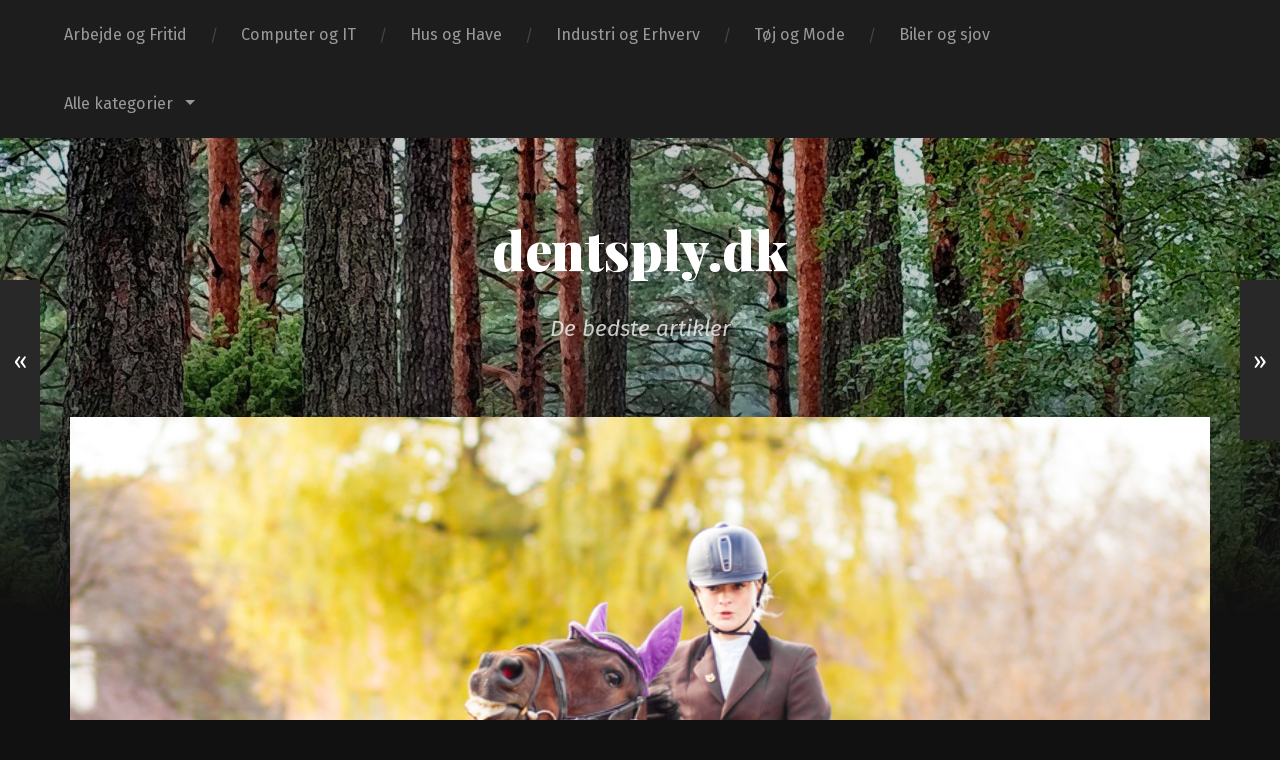

--- FILE ---
content_type: text/html; charset=UTF-8
request_url: https://dentsply.dk/for-og-ulemper-ved-ridning/
body_size: 10408
content:
<!DOCTYPE html>

<html lang="da-DK" class="no-js">

	<head>
		
		<meta http-equiv="content-type" content="text/html" charset="UTF-8" />
        <meta name="author" content="dentsply.dk" />
		<meta name="viewport" content="width=device-width, initial-scale=1, viewport-fit=cover">
        
        <link rel="profile" href="http://gmpg.org/xfn/11">
		 
		<title>For- og ulemper ved ridning &#8211; dentsply.dk</title>
<meta name='robots' content='max-image-preview:large' />
<script>document.documentElement.className = document.documentElement.className.replace("no-js","js");</script>
<link rel="alternate" type="application/rss+xml" title="dentsply.dk &raquo; Feed" href="https://dentsply.dk/feed/" />
<link rel="alternate" title="oEmbed (JSON)" type="application/json+oembed" href="https://dentsply.dk/wp-json/oembed/1.0/embed?url=https%3A%2F%2Fdentsply.dk%2Ffor-og-ulemper-ved-ridning%2F" />
<link rel="alternate" title="oEmbed (XML)" type="text/xml+oembed" href="https://dentsply.dk/wp-json/oembed/1.0/embed?url=https%3A%2F%2Fdentsply.dk%2Ffor-og-ulemper-ved-ridning%2F&#038;format=xml" />
<style id='wp-img-auto-sizes-contain-inline-css' type='text/css'>
img:is([sizes=auto i],[sizes^="auto," i]){contain-intrinsic-size:3000px 1500px}
/*# sourceURL=wp-img-auto-sizes-contain-inline-css */
</style>
<style id='wp-emoji-styles-inline-css' type='text/css'>

	img.wp-smiley, img.emoji {
		display: inline !important;
		border: none !important;
		box-shadow: none !important;
		height: 1em !important;
		width: 1em !important;
		margin: 0 0.07em !important;
		vertical-align: -0.1em !important;
		background: none !important;
		padding: 0 !important;
	}
/*# sourceURL=wp-emoji-styles-inline-css */
</style>
<style id='wp-block-library-inline-css' type='text/css'>
:root{--wp-block-synced-color:#7a00df;--wp-block-synced-color--rgb:122,0,223;--wp-bound-block-color:var(--wp-block-synced-color);--wp-editor-canvas-background:#ddd;--wp-admin-theme-color:#007cba;--wp-admin-theme-color--rgb:0,124,186;--wp-admin-theme-color-darker-10:#006ba1;--wp-admin-theme-color-darker-10--rgb:0,107,160.5;--wp-admin-theme-color-darker-20:#005a87;--wp-admin-theme-color-darker-20--rgb:0,90,135;--wp-admin-border-width-focus:2px}@media (min-resolution:192dpi){:root{--wp-admin-border-width-focus:1.5px}}.wp-element-button{cursor:pointer}:root .has-very-light-gray-background-color{background-color:#eee}:root .has-very-dark-gray-background-color{background-color:#313131}:root .has-very-light-gray-color{color:#eee}:root .has-very-dark-gray-color{color:#313131}:root .has-vivid-green-cyan-to-vivid-cyan-blue-gradient-background{background:linear-gradient(135deg,#00d084,#0693e3)}:root .has-purple-crush-gradient-background{background:linear-gradient(135deg,#34e2e4,#4721fb 50%,#ab1dfe)}:root .has-hazy-dawn-gradient-background{background:linear-gradient(135deg,#faaca8,#dad0ec)}:root .has-subdued-olive-gradient-background{background:linear-gradient(135deg,#fafae1,#67a671)}:root .has-atomic-cream-gradient-background{background:linear-gradient(135deg,#fdd79a,#004a59)}:root .has-nightshade-gradient-background{background:linear-gradient(135deg,#330968,#31cdcf)}:root .has-midnight-gradient-background{background:linear-gradient(135deg,#020381,#2874fc)}:root{--wp--preset--font-size--normal:16px;--wp--preset--font-size--huge:42px}.has-regular-font-size{font-size:1em}.has-larger-font-size{font-size:2.625em}.has-normal-font-size{font-size:var(--wp--preset--font-size--normal)}.has-huge-font-size{font-size:var(--wp--preset--font-size--huge)}.has-text-align-center{text-align:center}.has-text-align-left{text-align:left}.has-text-align-right{text-align:right}.has-fit-text{white-space:nowrap!important}#end-resizable-editor-section{display:none}.aligncenter{clear:both}.items-justified-left{justify-content:flex-start}.items-justified-center{justify-content:center}.items-justified-right{justify-content:flex-end}.items-justified-space-between{justify-content:space-between}.screen-reader-text{border:0;clip-path:inset(50%);height:1px;margin:-1px;overflow:hidden;padding:0;position:absolute;width:1px;word-wrap:normal!important}.screen-reader-text:focus{background-color:#ddd;clip-path:none;color:#444;display:block;font-size:1em;height:auto;left:5px;line-height:normal;padding:15px 23px 14px;text-decoration:none;top:5px;width:auto;z-index:100000}html :where(.has-border-color){border-style:solid}html :where([style*=border-top-color]){border-top-style:solid}html :where([style*=border-right-color]){border-right-style:solid}html :where([style*=border-bottom-color]){border-bottom-style:solid}html :where([style*=border-left-color]){border-left-style:solid}html :where([style*=border-width]){border-style:solid}html :where([style*=border-top-width]){border-top-style:solid}html :where([style*=border-right-width]){border-right-style:solid}html :where([style*=border-bottom-width]){border-bottom-style:solid}html :where([style*=border-left-width]){border-left-style:solid}html :where(img[class*=wp-image-]){height:auto;max-width:100%}:where(figure){margin:0 0 1em}html :where(.is-position-sticky){--wp-admin--admin-bar--position-offset:var(--wp-admin--admin-bar--height,0px)}@media screen and (max-width:600px){html :where(.is-position-sticky){--wp-admin--admin-bar--position-offset:0px}}

/*# sourceURL=wp-block-library-inline-css */
</style><style id='wp-block-archives-inline-css' type='text/css'>
.wp-block-archives{box-sizing:border-box}.wp-block-archives-dropdown label{display:block}
/*# sourceURL=https://dentsply.dk/wp-includes/blocks/archives/style.min.css */
</style>
<style id='wp-block-categories-inline-css' type='text/css'>
.wp-block-categories{box-sizing:border-box}.wp-block-categories.alignleft{margin-right:2em}.wp-block-categories.alignright{margin-left:2em}.wp-block-categories.wp-block-categories-dropdown.aligncenter{text-align:center}.wp-block-categories .wp-block-categories__label{display:block;width:100%}
/*# sourceURL=https://dentsply.dk/wp-includes/blocks/categories/style.min.css */
</style>
<style id='wp-block-heading-inline-css' type='text/css'>
h1:where(.wp-block-heading).has-background,h2:where(.wp-block-heading).has-background,h3:where(.wp-block-heading).has-background,h4:where(.wp-block-heading).has-background,h5:where(.wp-block-heading).has-background,h6:where(.wp-block-heading).has-background{padding:1.25em 2.375em}h1.has-text-align-left[style*=writing-mode]:where([style*=vertical-lr]),h1.has-text-align-right[style*=writing-mode]:where([style*=vertical-rl]),h2.has-text-align-left[style*=writing-mode]:where([style*=vertical-lr]),h2.has-text-align-right[style*=writing-mode]:where([style*=vertical-rl]),h3.has-text-align-left[style*=writing-mode]:where([style*=vertical-lr]),h3.has-text-align-right[style*=writing-mode]:where([style*=vertical-rl]),h4.has-text-align-left[style*=writing-mode]:where([style*=vertical-lr]),h4.has-text-align-right[style*=writing-mode]:where([style*=vertical-rl]),h5.has-text-align-left[style*=writing-mode]:where([style*=vertical-lr]),h5.has-text-align-right[style*=writing-mode]:where([style*=vertical-rl]),h6.has-text-align-left[style*=writing-mode]:where([style*=vertical-lr]),h6.has-text-align-right[style*=writing-mode]:where([style*=vertical-rl]){rotate:180deg}
/*# sourceURL=https://dentsply.dk/wp-includes/blocks/heading/style.min.css */
</style>
<style id='wp-block-group-inline-css' type='text/css'>
.wp-block-group{box-sizing:border-box}:where(.wp-block-group.wp-block-group-is-layout-constrained){position:relative}
/*# sourceURL=https://dentsply.dk/wp-includes/blocks/group/style.min.css */
</style>
<style id='global-styles-inline-css' type='text/css'>
:root{--wp--preset--aspect-ratio--square: 1;--wp--preset--aspect-ratio--4-3: 4/3;--wp--preset--aspect-ratio--3-4: 3/4;--wp--preset--aspect-ratio--3-2: 3/2;--wp--preset--aspect-ratio--2-3: 2/3;--wp--preset--aspect-ratio--16-9: 16/9;--wp--preset--aspect-ratio--9-16: 9/16;--wp--preset--color--black: #222;--wp--preset--color--cyan-bluish-gray: #abb8c3;--wp--preset--color--white: #fff;--wp--preset--color--pale-pink: #f78da7;--wp--preset--color--vivid-red: #cf2e2e;--wp--preset--color--luminous-vivid-orange: #ff6900;--wp--preset--color--luminous-vivid-amber: #fcb900;--wp--preset--color--light-green-cyan: #7bdcb5;--wp--preset--color--vivid-green-cyan: #00d084;--wp--preset--color--pale-cyan-blue: #8ed1fc;--wp--preset--color--vivid-cyan-blue: #0693e3;--wp--preset--color--vivid-purple: #9b51e0;--wp--preset--color--accent: #ca2017;--wp--preset--color--dark-gray: #444;--wp--preset--color--medium-gray: #666;--wp--preset--color--light-gray: #888;--wp--preset--gradient--vivid-cyan-blue-to-vivid-purple: linear-gradient(135deg,rgb(6,147,227) 0%,rgb(155,81,224) 100%);--wp--preset--gradient--light-green-cyan-to-vivid-green-cyan: linear-gradient(135deg,rgb(122,220,180) 0%,rgb(0,208,130) 100%);--wp--preset--gradient--luminous-vivid-amber-to-luminous-vivid-orange: linear-gradient(135deg,rgb(252,185,0) 0%,rgb(255,105,0) 100%);--wp--preset--gradient--luminous-vivid-orange-to-vivid-red: linear-gradient(135deg,rgb(255,105,0) 0%,rgb(207,46,46) 100%);--wp--preset--gradient--very-light-gray-to-cyan-bluish-gray: linear-gradient(135deg,rgb(238,238,238) 0%,rgb(169,184,195) 100%);--wp--preset--gradient--cool-to-warm-spectrum: linear-gradient(135deg,rgb(74,234,220) 0%,rgb(151,120,209) 20%,rgb(207,42,186) 40%,rgb(238,44,130) 60%,rgb(251,105,98) 80%,rgb(254,248,76) 100%);--wp--preset--gradient--blush-light-purple: linear-gradient(135deg,rgb(255,206,236) 0%,rgb(152,150,240) 100%);--wp--preset--gradient--blush-bordeaux: linear-gradient(135deg,rgb(254,205,165) 0%,rgb(254,45,45) 50%,rgb(107,0,62) 100%);--wp--preset--gradient--luminous-dusk: linear-gradient(135deg,rgb(255,203,112) 0%,rgb(199,81,192) 50%,rgb(65,88,208) 100%);--wp--preset--gradient--pale-ocean: linear-gradient(135deg,rgb(255,245,203) 0%,rgb(182,227,212) 50%,rgb(51,167,181) 100%);--wp--preset--gradient--electric-grass: linear-gradient(135deg,rgb(202,248,128) 0%,rgb(113,206,126) 100%);--wp--preset--gradient--midnight: linear-gradient(135deg,rgb(2,3,129) 0%,rgb(40,116,252) 100%);--wp--preset--font-size--small: 18px;--wp--preset--font-size--medium: 20px;--wp--preset--font-size--large: 25px;--wp--preset--font-size--x-large: 42px;--wp--preset--font-size--normal: 21px;--wp--preset--font-size--larger: 30px;--wp--preset--spacing--20: 0.44rem;--wp--preset--spacing--30: 0.67rem;--wp--preset--spacing--40: 1rem;--wp--preset--spacing--50: 1.5rem;--wp--preset--spacing--60: 2.25rem;--wp--preset--spacing--70: 3.38rem;--wp--preset--spacing--80: 5.06rem;--wp--preset--shadow--natural: 6px 6px 9px rgba(0, 0, 0, 0.2);--wp--preset--shadow--deep: 12px 12px 50px rgba(0, 0, 0, 0.4);--wp--preset--shadow--sharp: 6px 6px 0px rgba(0, 0, 0, 0.2);--wp--preset--shadow--outlined: 6px 6px 0px -3px rgb(255, 255, 255), 6px 6px rgb(0, 0, 0);--wp--preset--shadow--crisp: 6px 6px 0px rgb(0, 0, 0);}:where(.is-layout-flex){gap: 0.5em;}:where(.is-layout-grid){gap: 0.5em;}body .is-layout-flex{display: flex;}.is-layout-flex{flex-wrap: wrap;align-items: center;}.is-layout-flex > :is(*, div){margin: 0;}body .is-layout-grid{display: grid;}.is-layout-grid > :is(*, div){margin: 0;}:where(.wp-block-columns.is-layout-flex){gap: 2em;}:where(.wp-block-columns.is-layout-grid){gap: 2em;}:where(.wp-block-post-template.is-layout-flex){gap: 1.25em;}:where(.wp-block-post-template.is-layout-grid){gap: 1.25em;}.has-black-color{color: var(--wp--preset--color--black) !important;}.has-cyan-bluish-gray-color{color: var(--wp--preset--color--cyan-bluish-gray) !important;}.has-white-color{color: var(--wp--preset--color--white) !important;}.has-pale-pink-color{color: var(--wp--preset--color--pale-pink) !important;}.has-vivid-red-color{color: var(--wp--preset--color--vivid-red) !important;}.has-luminous-vivid-orange-color{color: var(--wp--preset--color--luminous-vivid-orange) !important;}.has-luminous-vivid-amber-color{color: var(--wp--preset--color--luminous-vivid-amber) !important;}.has-light-green-cyan-color{color: var(--wp--preset--color--light-green-cyan) !important;}.has-vivid-green-cyan-color{color: var(--wp--preset--color--vivid-green-cyan) !important;}.has-pale-cyan-blue-color{color: var(--wp--preset--color--pale-cyan-blue) !important;}.has-vivid-cyan-blue-color{color: var(--wp--preset--color--vivid-cyan-blue) !important;}.has-vivid-purple-color{color: var(--wp--preset--color--vivid-purple) !important;}.has-black-background-color{background-color: var(--wp--preset--color--black) !important;}.has-cyan-bluish-gray-background-color{background-color: var(--wp--preset--color--cyan-bluish-gray) !important;}.has-white-background-color{background-color: var(--wp--preset--color--white) !important;}.has-pale-pink-background-color{background-color: var(--wp--preset--color--pale-pink) !important;}.has-vivid-red-background-color{background-color: var(--wp--preset--color--vivid-red) !important;}.has-luminous-vivid-orange-background-color{background-color: var(--wp--preset--color--luminous-vivid-orange) !important;}.has-luminous-vivid-amber-background-color{background-color: var(--wp--preset--color--luminous-vivid-amber) !important;}.has-light-green-cyan-background-color{background-color: var(--wp--preset--color--light-green-cyan) !important;}.has-vivid-green-cyan-background-color{background-color: var(--wp--preset--color--vivid-green-cyan) !important;}.has-pale-cyan-blue-background-color{background-color: var(--wp--preset--color--pale-cyan-blue) !important;}.has-vivid-cyan-blue-background-color{background-color: var(--wp--preset--color--vivid-cyan-blue) !important;}.has-vivid-purple-background-color{background-color: var(--wp--preset--color--vivid-purple) !important;}.has-black-border-color{border-color: var(--wp--preset--color--black) !important;}.has-cyan-bluish-gray-border-color{border-color: var(--wp--preset--color--cyan-bluish-gray) !important;}.has-white-border-color{border-color: var(--wp--preset--color--white) !important;}.has-pale-pink-border-color{border-color: var(--wp--preset--color--pale-pink) !important;}.has-vivid-red-border-color{border-color: var(--wp--preset--color--vivid-red) !important;}.has-luminous-vivid-orange-border-color{border-color: var(--wp--preset--color--luminous-vivid-orange) !important;}.has-luminous-vivid-amber-border-color{border-color: var(--wp--preset--color--luminous-vivid-amber) !important;}.has-light-green-cyan-border-color{border-color: var(--wp--preset--color--light-green-cyan) !important;}.has-vivid-green-cyan-border-color{border-color: var(--wp--preset--color--vivid-green-cyan) !important;}.has-pale-cyan-blue-border-color{border-color: var(--wp--preset--color--pale-cyan-blue) !important;}.has-vivid-cyan-blue-border-color{border-color: var(--wp--preset--color--vivid-cyan-blue) !important;}.has-vivid-purple-border-color{border-color: var(--wp--preset--color--vivid-purple) !important;}.has-vivid-cyan-blue-to-vivid-purple-gradient-background{background: var(--wp--preset--gradient--vivid-cyan-blue-to-vivid-purple) !important;}.has-light-green-cyan-to-vivid-green-cyan-gradient-background{background: var(--wp--preset--gradient--light-green-cyan-to-vivid-green-cyan) !important;}.has-luminous-vivid-amber-to-luminous-vivid-orange-gradient-background{background: var(--wp--preset--gradient--luminous-vivid-amber-to-luminous-vivid-orange) !important;}.has-luminous-vivid-orange-to-vivid-red-gradient-background{background: var(--wp--preset--gradient--luminous-vivid-orange-to-vivid-red) !important;}.has-very-light-gray-to-cyan-bluish-gray-gradient-background{background: var(--wp--preset--gradient--very-light-gray-to-cyan-bluish-gray) !important;}.has-cool-to-warm-spectrum-gradient-background{background: var(--wp--preset--gradient--cool-to-warm-spectrum) !important;}.has-blush-light-purple-gradient-background{background: var(--wp--preset--gradient--blush-light-purple) !important;}.has-blush-bordeaux-gradient-background{background: var(--wp--preset--gradient--blush-bordeaux) !important;}.has-luminous-dusk-gradient-background{background: var(--wp--preset--gradient--luminous-dusk) !important;}.has-pale-ocean-gradient-background{background: var(--wp--preset--gradient--pale-ocean) !important;}.has-electric-grass-gradient-background{background: var(--wp--preset--gradient--electric-grass) !important;}.has-midnight-gradient-background{background: var(--wp--preset--gradient--midnight) !important;}.has-small-font-size{font-size: var(--wp--preset--font-size--small) !important;}.has-medium-font-size{font-size: var(--wp--preset--font-size--medium) !important;}.has-large-font-size{font-size: var(--wp--preset--font-size--large) !important;}.has-x-large-font-size{font-size: var(--wp--preset--font-size--x-large) !important;}
/*# sourceURL=global-styles-inline-css */
</style>

<style id='classic-theme-styles-inline-css' type='text/css'>
/*! This file is auto-generated */
.wp-block-button__link{color:#fff;background-color:#32373c;border-radius:9999px;box-shadow:none;text-decoration:none;padding:calc(.667em + 2px) calc(1.333em + 2px);font-size:1.125em}.wp-block-file__button{background:#32373c;color:#fff;text-decoration:none}
/*# sourceURL=/wp-includes/css/classic-themes.min.css */
</style>
<link rel='stylesheet' id='garfunkel_googleFonts-css' href='//fonts.googleapis.com/css?family=Fira+Sans%3A400%2C500%2C700%2C400italic%2C700italic%7CPlayfair+Display%3A400%2C900%7CCrimson+Text%3A700%2C400italic%2C700italic%2C400&#038;ver=6.9' type='text/css' media='all' />
<link rel='stylesheet' id='garfunkel_genericons-css' href='https://dentsply.dk/wp-content/themes/garfunkel/assets/css/genericons.min.css?ver=6.9' type='text/css' media='all' />
<link rel='stylesheet' id='garfunkel_style-css' href='https://dentsply.dk/wp-content/themes/garfunkel/style.css?ver=2.0.2' type='text/css' media='all' />
<script type="text/javascript" src="https://dentsply.dk/wp-includes/js/jquery/jquery.min.js?ver=3.7.1" id="jquery-core-js"></script>
<script type="text/javascript" src="https://dentsply.dk/wp-includes/js/jquery/jquery-migrate.min.js?ver=3.4.1" id="jquery-migrate-js"></script>
<script type="text/javascript" src="https://dentsply.dk/wp-content/themes/garfunkel/assets/js/flexslider.js?ver=6.9" id="garfunkel_flexslider-js"></script>
<link rel="https://api.w.org/" href="https://dentsply.dk/wp-json/" /><link rel="alternate" title="JSON" type="application/json" href="https://dentsply.dk/wp-json/wp/v2/posts/681" /><link rel="EditURI" type="application/rsd+xml" title="RSD" href="https://dentsply.dk/xmlrpc.php?rsd" />
<meta name="generator" content="WordPress 6.9" />
<link rel="canonical" href="https://dentsply.dk/for-og-ulemper-ved-ridning/" />
<link rel='shortlink' href='https://dentsply.dk/?p=681' />
	
	</head>
    
    <body class="wp-singular post-template-default single single-post postid-681 single-format-standard wp-theme-garfunkel has-featured-image">

			
		<div class="navigation">
		
			<div class="section-inner">
				
				<ul class="main-menu">
				
					<li id="menu-item-13" class="menu-item menu-item-type-taxonomy menu-item-object-category menu-item-13"><a href="https://dentsply.dk/category/arbejde-og-fritid/">Arbejde og Fritid</a></li>
<li id="menu-item-14" class="menu-item menu-item-type-taxonomy menu-item-object-category menu-item-14"><a href="https://dentsply.dk/category/computer-og-it/">Computer og IT</a></li>
<li id="menu-item-15" class="menu-item menu-item-type-taxonomy menu-item-object-category menu-item-15"><a href="https://dentsply.dk/category/hus-og-have/">Hus og Have</a></li>
<li id="menu-item-16" class="menu-item menu-item-type-taxonomy menu-item-object-category menu-item-16"><a href="https://dentsply.dk/category/industri-og-erhverv/">Industri og Erhverv</a></li>
<li id="menu-item-17" class="menu-item menu-item-type-taxonomy menu-item-object-category menu-item-17"><a href="https://dentsply.dk/category/toej-og-mode/">Tøj og Mode</a></li>
<li id="menu-item-18" class="menu-item menu-item-type-taxonomy menu-item-object-category menu-item-18"><a href="https://dentsply.dk/category/biler-og-sjov/">Biler og sjov</a></li>
<li id="menu-item-26" class="menu-item menu-item-type-taxonomy menu-item-object-category menu-item-has-children menu-item-26"><a href="https://dentsply.dk/category/uncategorized/">Alle kategorier</a>
<ul class="sub-menu">
	<li id="menu-item-20" class="menu-item menu-item-type-taxonomy menu-item-object-category menu-item-20"><a href="https://dentsply.dk/category/elektronik/">Elektronik</a></li>
	<li id="menu-item-21" class="menu-item menu-item-type-taxonomy menu-item-object-category menu-item-21"><a href="https://dentsply.dk/category/ferie-og-lejligheder/">Ferie og lejligheder</a></li>
	<li id="menu-item-22" class="menu-item menu-item-type-taxonomy menu-item-object-category menu-item-22"><a href="https://dentsply.dk/category/mad-og-sundhed/">Mad og Sundhed</a></li>
	<li id="menu-item-23" class="menu-item menu-item-type-taxonomy menu-item-object-category menu-item-23"><a href="https://dentsply.dk/category/service-og-oekonomi/">Service og økonomi</a></li>
	<li id="menu-item-24" class="menu-item menu-item-type-taxonomy menu-item-object-category current-post-ancestor current-menu-parent current-post-parent menu-item-24"><a href="https://dentsply.dk/category/sport-og-friluftsliv/">Sport og friluftsliv</a></li>
	<li id="menu-item-25" class="menu-item menu-item-type-taxonomy menu-item-object-category menu-item-25"><a href="https://dentsply.dk/category/uddannelse-og-ledelse/">Uddannelse og Ledelse</a></li>
	<li id="menu-item-19" class="menu-item menu-item-type-taxonomy menu-item-object-category menu-item-19"><a href="https://dentsply.dk/category/boligindretning/">Boligindretning</a></li>
</ul>
</li>
											
				</ul><!-- .main-menu -->

				<div class="menu-social-desktop">
									</div><!-- .menu-social-desktop -->
			 
			</div><!-- .section-inner -->
			
			<div class="mobile-menu-container">
			
				<ul class="mobile-menu">
					<li id="menu-item-13" class="menu-item menu-item-type-taxonomy menu-item-object-category menu-item-13"><a href="https://dentsply.dk/category/arbejde-og-fritid/">Arbejde og Fritid</a></li>
<li id="menu-item-14" class="menu-item menu-item-type-taxonomy menu-item-object-category menu-item-14"><a href="https://dentsply.dk/category/computer-og-it/">Computer og IT</a></li>
<li id="menu-item-15" class="menu-item menu-item-type-taxonomy menu-item-object-category menu-item-15"><a href="https://dentsply.dk/category/hus-og-have/">Hus og Have</a></li>
<li id="menu-item-16" class="menu-item menu-item-type-taxonomy menu-item-object-category menu-item-16"><a href="https://dentsply.dk/category/industri-og-erhverv/">Industri og Erhverv</a></li>
<li id="menu-item-17" class="menu-item menu-item-type-taxonomy menu-item-object-category menu-item-17"><a href="https://dentsply.dk/category/toej-og-mode/">Tøj og Mode</a></li>
<li id="menu-item-18" class="menu-item menu-item-type-taxonomy menu-item-object-category menu-item-18"><a href="https://dentsply.dk/category/biler-og-sjov/">Biler og sjov</a></li>
<li id="menu-item-26" class="menu-item menu-item-type-taxonomy menu-item-object-category menu-item-has-children menu-item-26"><a href="https://dentsply.dk/category/uncategorized/">Alle kategorier</a>
<ul class="sub-menu">
	<li id="menu-item-20" class="menu-item menu-item-type-taxonomy menu-item-object-category menu-item-20"><a href="https://dentsply.dk/category/elektronik/">Elektronik</a></li>
	<li id="menu-item-21" class="menu-item menu-item-type-taxonomy menu-item-object-category menu-item-21"><a href="https://dentsply.dk/category/ferie-og-lejligheder/">Ferie og lejligheder</a></li>
	<li id="menu-item-22" class="menu-item menu-item-type-taxonomy menu-item-object-category menu-item-22"><a href="https://dentsply.dk/category/mad-og-sundhed/">Mad og Sundhed</a></li>
	<li id="menu-item-23" class="menu-item menu-item-type-taxonomy menu-item-object-category menu-item-23"><a href="https://dentsply.dk/category/service-og-oekonomi/">Service og økonomi</a></li>
	<li id="menu-item-24" class="menu-item menu-item-type-taxonomy menu-item-object-category current-post-ancestor current-menu-parent current-post-parent menu-item-24"><a href="https://dentsply.dk/category/sport-og-friluftsliv/">Sport og friluftsliv</a></li>
	<li id="menu-item-25" class="menu-item menu-item-type-taxonomy menu-item-object-category menu-item-25"><a href="https://dentsply.dk/category/uddannelse-og-ledelse/">Uddannelse og Ledelse</a></li>
	<li id="menu-item-19" class="menu-item menu-item-type-taxonomy menu-item-object-category menu-item-19"><a href="https://dentsply.dk/category/boligindretning/">Boligindretning</a></li>
</ul>
</li>
				</ul><!-- .mobile-menu -->
				
				<div class="menu-social-mobile">
									</div><!-- .menu-social-mobile -->
										
			</div><!-- .mobile-menu-container -->
				 			
		</div><!-- .navigation -->
		
		<header class="title-section">

						
			<div class="bg-image master" style="background-image: url( https://dentsply.dk/wp-content/uploads/2021/11/cropped-pexels-pixabay-302804.jpg );"></div>
			
			<div class="bg-shader master"></div>
		
			<div class="section-inner">
			
				<div class="toggle-container">
			
					<a class="nav-toggle group" href="#">
				
						<div class="bars">
							<div class="bar"></div>
							<div class="bar"></div>
							<div class="bar"></div>
						</div>
						
						<p>
							<span class="menu">Menu</span>
							<span class="close">Close</span>
						</p>
					
					</a>
				
				</div><!-- .toggle-container -->

				
					<div class="blog-title">
						<a href="https://dentsply.dk" rel="home">dentsply.dk</a>
					</div>
				
											<h3 class="blog-subtitle">De bedste artikler</h3>
									
							
			</div><!-- .section-inner -->
		
		</header><!-- .title-section -->
<div class="wrapper">

											
	<div class="wrapper-inner section-inner group thin">
	
		<div class="content">
												        
										
					<article id="post-681" class="post post-681 type-post status-publish format-standard has-post-thumbnail hentry category-sport-og-friluftsliv">

												
							<figure class="featured-media">
							
								<img width="800" height="800" src="https://dentsply.dk/wp-content/uploads/2022/11/images79c6c5bc9852414e697108dab1243aed81377686.jpg" class="attachment-post-thumbnail size-post-thumbnail wp-post-image" alt="" decoding="async" fetchpriority="high" srcset="https://dentsply.dk/wp-content/uploads/2022/11/images79c6c5bc9852414e697108dab1243aed81377686.jpg 800w, https://dentsply.dk/wp-content/uploads/2022/11/images79c6c5bc9852414e697108dab1243aed81377686-300x300.jpg 300w, https://dentsply.dk/wp-content/uploads/2022/11/images79c6c5bc9852414e697108dab1243aed81377686-150x150.jpg 150w, https://dentsply.dk/wp-content/uploads/2022/11/images79c6c5bc9852414e697108dab1243aed81377686-768x768.jpg 768w" sizes="(max-width: 800px) 100vw, 800px" />										
							</figure><!-- .featured-media -->
						
												
						<div class="post-inner">
						
							<div class="post-header">

																	<p class="post-date">25 november, 2022</p>
																
								<h1 class="post-title">For- og ulemper ved ridning</h1>								
							</div><!-- .post-header -->
																										
							<div class="post-content entry-content">

								<p>Hesteridning er en populær fritidsaktivitet, der nydes af folk i alle aldre. Der er mange fordele ved ridning, herunder forbedret kondition, styrkede muskler, øget koordination og en følelse af ro. Der er dog også nogle risici forbundet med ridning, som potentielle ryttere bør være opmærksomme på, før de sætter sig i sadlen. I dette blogindlæg undersøger vi fordele og ulemper ved ridning, så du kan beslutte, om det er den rigtige aktivitet for dig.</p>
<p></p>
<h2>Fordele ved ridning</h2>
<p>Der er mange grunde til, at folk nyder at ride på hesteryg. For nogle er det en sjov måde at komme ud i det fri og nyde naturen på. For andre er det en måde at slappe af på og afstresses efter en lang dag. Og for mange mennesker giver ridning en følelse af frihed og ro, som kan være svær at finde i den hurtige verden af i dag. Her er blot nogle få af de mange fordele ved ridning.</p>
<p></p>
<p>Ridning kan være en fremragende form for motion. Det kræver brug af store muskelgrupper, hvilket er med til at tone dine muskler og forbedre din kardiovaskulære kondition. Ridning kan være med til at forbedre din balance og koordination. Når du lærer at blive siddende i sadlen og kontrollere tøjlerne, udvikler du bedre balance- og koordinationsevner. Faktisk bruges ridning ofte som terapi for personer med balanceforstyrrelser.&nbsp;Det kan også hjælpe med at forbedre din kropsholdning. når du sidder korrekt i sadlen, vil din rygsøjle rette sig korrekt ind, og du vil naturligt stå højere.&nbsp;Dette kan hjælpe med at lindre smerter i ryg, skuldre og nakke forårsaget af dårlig kropsholdning. Du kan købe alt dit udstyr til at starte hos <a href="https://www.rytterhjoernet.dk/shop/frontpage.html" target="_blank" rel="noopener">Rytterhjørnet</a>.</p>
<p>Ridning kan være en meget afslappende oplevelse. Det har vist sig, at det at tilbringe tid sammen med heste sænker stressniveauet og blodtrykket. De rytmiske bevægelser ved ridning kan også være beroligende for folk med angst eller depression. Der er noget ved at være i nærheden af disse blide væsner, som bare har en beroligende virkning på sind og krop.</p>
<p></p>
<p><img decoding="async" src="https://dentsply.dk/wp-content/uploads/2022/11/images79c6c5bc9852414e697108dab1243aed81377686.jpg"></p>
<p></p>
<p>Ulemperne ved ridning Der er naturligvis også nogle risici forbundet med ridning, som potentielle ryttere bør være opmærksomme på, før de sætter sig i sadlen. Mens de fleste ulykker er mindre skrammer eller blå mærker, kan der opstå mere alvorlige skader, hvis man ikke er forsigtig. Her er et par ting, du skal huske på, før du går til ridning:&nbsp;&nbsp;</p>
<p>Du kan falde af hesten og komme til skade. Hver gang du sidder på et dyr, der er meget større end dig, er der risiko for at blive kastet af eller trampet ned, hvis hesten bliver skræmt eller løber væk med dig. Hvis du bærer det rette sikkerhedsudstyr &#8211; herunder en hjelm &#8211; kan du mindske risikoen for skader, hvis du falder af hesten.&nbsp;Hestens bid og spark kan forårsage alvorlige skader.</p>
<p><img src='https://dentsply.dk/wp-content/uploads/2022/09/sponsored-image.png' /></p>
													
							</div><!-- .post-content -->
							
														
						</div><!-- .post-inner -->

																				
							<div class="post-meta bottom">
							
								<div class="tab-selector">
									
									<ul class="group">

																				
										<li>
											<a class="tab-post-meta-toggle active" href="#" data-target=".tab-post-meta">
												<div class="genericon genericon-summary"></div>
												<span>Post Info</span>
											</a>
										</li>
										<li>
											<a class="tab-author-meta-toggle" href="#" data-target=".tab-author-meta">
												<div class="genericon genericon-user"></div>
												<span>Author Info</span>
											</a>
										</li>
										
									</ul>
									
								</div><!-- .tab-selector -->
								
								<div class="post-meta-tabs">
								
									<div class="post-meta-tabs-inner">

																				
										<div class="tab-post-meta tab group active">
										
											<ul class="post-info-items fright">
												<li>
													<div class="genericon genericon-user"></div>
													<a href="https://dentsply.dk/author/admin/" title="Indlæg af Nikolai Pilgaard" rel="author">Nikolai Pilgaard</a>												</li>
												<li>
													<div class="genericon genericon-time"></div>
													<a href="https://dentsply.dk/for-og-ulemper-ved-ridning/">
														25 november, 2022													</a>
												</li>
												<li>
													<div class="genericon genericon-category"></div>
													<a href="https://dentsply.dk/category/sport-og-friluftsliv/" rel="category tag">Sport og friluftsliv</a>												</li>
																							</ul>
										
											<div class="post-nav fleft">
											
																									<a class="post-nav-prev" href="https://dentsply.dk/jul-for-alle/">
														<p>Previous post</p>
														<h4>Jul for alle</h4>
													</a>
																								
																									<a class="post-nav-next" href="https://dentsply.dk/faa-styr-paa-dit-firma-event/">
														<p>Next post</p>
														<h4>Få styr på dit firma event</h4>
													</a>
																							
											</div><!-- .post-nav -->
										
										</div><!-- .tab-post-meta -->
										
										<div class="tab-author-meta tab">

																					
											<a href="https://dentsply.dk/author/admin/" class="author-avatar">
												<img alt='' src='https://secure.gravatar.com/avatar/507ed9f869be8c78e922f20fbf4c374f9dc9bb079cbbf224a272b66cae11286c?s=256&#038;d=mm&#038;r=g' srcset='https://secure.gravatar.com/avatar/507ed9f869be8c78e922f20fbf4c374f9dc9bb079cbbf224a272b66cae11286c?s=512&#038;d=mm&#038;r=g 2x' class='avatar avatar-256 photo' height='256' width='256' decoding='async'/>											</a>
										
											<div class="author-meta-inner">
											
												<h3 class="author-name"><a href="https://dentsply.dk/author/admin/" title="Indlæg af Nikolai Pilgaard" rel="author">Nikolai Pilgaard</a></h3>
						
																										<p class="author-position">Administrator</p>
																										
																							
											</div><!-- .author-meta-inner -->
																				
											<div class="author-content group">
											
												<div class="one-half author-posts">
											
													<h4 class="content-by">Posts by Nikolai Pilgaard</h4>
												
													<ul>
												
														
															<li >
																<a href="https://dentsply.dk/bevaringsvaerdige-bygninger-kraever-saerligt-haandvaerk/" class="group">
																
																	<div class="post-icon">
																		<div class="genericon genericon-standard"></div>																	</div>
																	
																	<h5 class="title">Bevaringsværdige bygninger kræver særligt håndværk</h5>
																	<p class="meta">9 januar, 2026</p>
																</a>
															</li>
															
															<li >
																<a href="https://dentsply.dk/udforsk-fordelene-ved-cnc-maskiner-til-moderne-produktion/" class="group">
																
																	<div class="post-icon">
																		<div class="genericon genericon-standard"></div>																	</div>
																	
																	<h5 class="title">Udforsk fordelene ved CNC-maskiner til moderne produktion</h5>
																	<p class="meta">31 december, 2025</p>
																</a>
															</li>
															
															<li >
																<a href="https://dentsply.dk/oplev-romantikken-i-naturen-med-et-ophold-paa-sogaardensunds/" class="group">
																
																	<div class="post-icon">
																		<div class="genericon genericon-standard"></div>																	</div>
																	
																	<h5 class="title">Oplev romantikken i naturen med et ophold på Sogaardensunds</h5>
																	<p class="meta">20 december, 2025</p>
																</a>
															</li>
															
															<li >
																<a href="https://dentsply.dk/hudforyngelse-som-en-vej-til-ungdommelig-hud/" class="group">
																
																	<div class="post-icon">
																		<div class="genericon genericon-standard"></div>																	</div>
																	
																	<h5 class="title">Hudforyngelse som en vej til ungdommelig hud</h5>
																	<p class="meta">6 december, 2025</p>
																</a>
															</li>
															
															<li >
																<a href="https://dentsply.dk/effektiv-bemanding-til-lagerarbejde/" class="group">
																
																	<div class="post-icon">
																		<div class="genericon genericon-standard"></div>																	</div>
																	
																	<h5 class="title">Effektiv bemanding til lagerarbejde</h5>
																	<p class="meta">12 november, 2025</p>
																</a>
															</li>
																													
													</ul>
												
												</div><!-- .author-posts -->
												
												<div class="one-half author-comments">
												
													<h4 class="content-by">Comments by Nikolai Pilgaard</h4>
													
													<ul>
				
																											
													</ul>
												
												</div><!-- .author-comments -->
												
											</div><!-- .author-content -->
										
										</div><!-- .tab-author-meta -->
									
									</div><!-- .post-meta-tabs-inner -->
								
								</div><!-- .post-meta-tabs -->
									
							</div><!-- .post-meta.bottom -->
							
							<div class="post-nav-fixed">
										
																	<a class="post-nav-prev" href="https://dentsply.dk/jul-for-alle/">
										<span class="hidden">Previous post</span>
										<span class="arrow">&laquo;</span>
									</a>
																
																	<a class="post-nav-next" href="https://dentsply.dk/faa-styr-paa-dit-firma-event/">
										<span class="hidden">Next post</span>
										<span class="arrow">&raquo;</span>
									</a>
								
							</div><!-- .post-nav -->

						
						
	<div class="widget-area group">
	
					<div class="column column-1 one-third" role="complementary">
				<div id="block-5" class="widget widget_block"><div class="widget-content">
<div class="wp-block-group"><div class="wp-block-group__inner-container is-layout-flow wp-block-group-is-layout-flow">
<h2 class="wp-block-heading">Arkiver</h2>


<ul class="wp-block-archives-list wp-block-archives">	<li><a href='https://dentsply.dk/2026/01/'>januar 2026</a></li>
	<li><a href='https://dentsply.dk/2025/12/'>december 2025</a></li>
	<li><a href='https://dentsply.dk/2025/11/'>november 2025</a></li>
	<li><a href='https://dentsply.dk/2025/10/'>oktober 2025</a></li>
	<li><a href='https://dentsply.dk/2025/09/'>september 2025</a></li>
	<li><a href='https://dentsply.dk/2025/08/'>august 2025</a></li>
	<li><a href='https://dentsply.dk/2025/07/'>juli 2025</a></li>
	<li><a href='https://dentsply.dk/2025/06/'>juni 2025</a></li>
	<li><a href='https://dentsply.dk/2025/05/'>maj 2025</a></li>
	<li><a href='https://dentsply.dk/2025/04/'>april 2025</a></li>
	<li><a href='https://dentsply.dk/2025/02/'>februar 2025</a></li>
	<li><a href='https://dentsply.dk/2025/01/'>januar 2025</a></li>
	<li><a href='https://dentsply.dk/2024/12/'>december 2024</a></li>
	<li><a href='https://dentsply.dk/2024/11/'>november 2024</a></li>
	<li><a href='https://dentsply.dk/2024/10/'>oktober 2024</a></li>
	<li><a href='https://dentsply.dk/2024/08/'>august 2024</a></li>
	<li><a href='https://dentsply.dk/2024/07/'>juli 2024</a></li>
	<li><a href='https://dentsply.dk/2024/06/'>juni 2024</a></li>
	<li><a href='https://dentsply.dk/2024/05/'>maj 2024</a></li>
	<li><a href='https://dentsply.dk/2024/04/'>april 2024</a></li>
	<li><a href='https://dentsply.dk/2024/03/'>marts 2024</a></li>
	<li><a href='https://dentsply.dk/2024/02/'>februar 2024</a></li>
	<li><a href='https://dentsply.dk/2024/01/'>januar 2024</a></li>
	<li><a href='https://dentsply.dk/2023/12/'>december 2023</a></li>
	<li><a href='https://dentsply.dk/2023/11/'>november 2023</a></li>
	<li><a href='https://dentsply.dk/2023/10/'>oktober 2023</a></li>
	<li><a href='https://dentsply.dk/2023/09/'>september 2023</a></li>
	<li><a href='https://dentsply.dk/2023/08/'>august 2023</a></li>
	<li><a href='https://dentsply.dk/2023/07/'>juli 2023</a></li>
	<li><a href='https://dentsply.dk/2023/06/'>juni 2023</a></li>
	<li><a href='https://dentsply.dk/2023/05/'>maj 2023</a></li>
	<li><a href='https://dentsply.dk/2023/04/'>april 2023</a></li>
	<li><a href='https://dentsply.dk/2023/03/'>marts 2023</a></li>
	<li><a href='https://dentsply.dk/2023/02/'>februar 2023</a></li>
	<li><a href='https://dentsply.dk/2023/01/'>januar 2023</a></li>
	<li><a href='https://dentsply.dk/2022/12/'>december 2022</a></li>
	<li><a href='https://dentsply.dk/2022/11/'>november 2022</a></li>
	<li><a href='https://dentsply.dk/2022/10/'>oktober 2022</a></li>
	<li><a href='https://dentsply.dk/2022/09/'>september 2022</a></li>
	<li><a href='https://dentsply.dk/2022/08/'>august 2022</a></li>
	<li><a href='https://dentsply.dk/2022/07/'>juli 2022</a></li>
	<li><a href='https://dentsply.dk/2022/06/'>juni 2022</a></li>
	<li><a href='https://dentsply.dk/2022/05/'>maj 2022</a></li>
	<li><a href='https://dentsply.dk/2022/04/'>april 2022</a></li>
	<li><a href='https://dentsply.dk/2022/03/'>marts 2022</a></li>
	<li><a href='https://dentsply.dk/2022/02/'>februar 2022</a></li>
	<li><a href='https://dentsply.dk/2022/01/'>januar 2022</a></li>
	<li><a href='https://dentsply.dk/2021/12/'>december 2021</a></li>
	<li><a href='https://dentsply.dk/2021/11/'>november 2021</a></li>
</ul></div></div>
</div></div><div id="block-6" class="widget widget_block"><div class="widget-content">
<div class="wp-block-group"><div class="wp-block-group__inner-container is-layout-flow wp-block-group-is-layout-flow">
<h2 class="wp-block-heading">Kategorier</h2>


<ul class="wp-block-categories-list wp-block-categories">	<li class="cat-item cat-item-2"><a href="https://dentsply.dk/category/arbejde-og-fritid/">Arbejde og Fritid</a>
</li>
	<li class="cat-item cat-item-3"><a href="https://dentsply.dk/category/biler-og-sjov/">Biler og sjov</a>
</li>
	<li class="cat-item cat-item-4"><a href="https://dentsply.dk/category/boligindretning/">Boligindretning</a>
</li>
	<li class="cat-item cat-item-5"><a href="https://dentsply.dk/category/computer-og-it/">Computer og IT</a>
</li>
	<li class="cat-item cat-item-6"><a href="https://dentsply.dk/category/elektronik/">Elektronik</a>
</li>
	<li class="cat-item cat-item-7"><a href="https://dentsply.dk/category/ferie-og-lejligheder/">Ferie og lejligheder</a>
</li>
	<li class="cat-item cat-item-8"><a href="https://dentsply.dk/category/hus-og-have/">Hus og Have</a>
</li>
	<li class="cat-item cat-item-1"><a href="https://dentsply.dk/category/uncategorized/">Ikke kategoriseret</a>
</li>
	<li class="cat-item cat-item-9"><a href="https://dentsply.dk/category/industri-og-erhverv/">Industri og Erhverv</a>
</li>
	<li class="cat-item cat-item-10"><a href="https://dentsply.dk/category/mad-og-sundhed/">Mad og Sundhed</a>
</li>
	<li class="cat-item cat-item-11"><a href="https://dentsply.dk/category/service-og-oekonomi/">Service og økonomi</a>
</li>
	<li class="cat-item cat-item-12"><a href="https://dentsply.dk/category/sport-og-friluftsliv/">Sport og friluftsliv</a>
</li>
	<li class="cat-item cat-item-13"><a href="https://dentsply.dk/category/toej-og-mode/">Tøj og Mode</a>
</li>
	<li class="cat-item cat-item-14"><a href="https://dentsply.dk/category/uddannelse-og-ledelse/">Uddannelse og Ledelse</a>
</li>
</ul></div></div>
</div></div>			</div><!-- .column-1 -->
				
				
			
	</div><!-- .widget-area -->


					</article><!-- .post -->
																			
							
		</div><!-- .content -->
		
	</div><!-- .wrapper-inner -->

</div><!-- .wrapper -->
		
		<footer class="credits">

			<p>&copy; 2026 <a href="https://dentsply.dk">dentsply.dk</a>.</p>
				
		</footer><!-- .credits -->

		<script type="speculationrules">
{"prefetch":[{"source":"document","where":{"and":[{"href_matches":"/*"},{"not":{"href_matches":["/wp-*.php","/wp-admin/*","/wp-content/uploads/*","/wp-content/*","/wp-content/plugins/*","/wp-content/themes/garfunkel/*","/*\\?(.+)"]}},{"not":{"selector_matches":"a[rel~=\"nofollow\"]"}},{"not":{"selector_matches":".no-prefetch, .no-prefetch a"}}]},"eagerness":"conservative"}]}
</script>
<script type="text/javascript" src="https://dentsply.dk/wp-includes/js/imagesloaded.min.js?ver=5.0.0" id="imagesloaded-js"></script>
<script type="text/javascript" src="https://dentsply.dk/wp-includes/js/masonry.min.js?ver=4.2.2" id="masonry-js"></script>
<script type="text/javascript" src="https://dentsply.dk/wp-content/themes/garfunkel/assets/js/global.js?ver=2.0.2" id="garfunkel_global-js"></script>
<script id="wp-emoji-settings" type="application/json">
{"baseUrl":"https://s.w.org/images/core/emoji/17.0.2/72x72/","ext":".png","svgUrl":"https://s.w.org/images/core/emoji/17.0.2/svg/","svgExt":".svg","source":{"concatemoji":"https://dentsply.dk/wp-includes/js/wp-emoji-release.min.js?ver=6.9"}}
</script>
<script type="module">
/* <![CDATA[ */
/*! This file is auto-generated */
const a=JSON.parse(document.getElementById("wp-emoji-settings").textContent),o=(window._wpemojiSettings=a,"wpEmojiSettingsSupports"),s=["flag","emoji"];function i(e){try{var t={supportTests:e,timestamp:(new Date).valueOf()};sessionStorage.setItem(o,JSON.stringify(t))}catch(e){}}function c(e,t,n){e.clearRect(0,0,e.canvas.width,e.canvas.height),e.fillText(t,0,0);t=new Uint32Array(e.getImageData(0,0,e.canvas.width,e.canvas.height).data);e.clearRect(0,0,e.canvas.width,e.canvas.height),e.fillText(n,0,0);const a=new Uint32Array(e.getImageData(0,0,e.canvas.width,e.canvas.height).data);return t.every((e,t)=>e===a[t])}function p(e,t){e.clearRect(0,0,e.canvas.width,e.canvas.height),e.fillText(t,0,0);var n=e.getImageData(16,16,1,1);for(let e=0;e<n.data.length;e++)if(0!==n.data[e])return!1;return!0}function u(e,t,n,a){switch(t){case"flag":return n(e,"\ud83c\udff3\ufe0f\u200d\u26a7\ufe0f","\ud83c\udff3\ufe0f\u200b\u26a7\ufe0f")?!1:!n(e,"\ud83c\udde8\ud83c\uddf6","\ud83c\udde8\u200b\ud83c\uddf6")&&!n(e,"\ud83c\udff4\udb40\udc67\udb40\udc62\udb40\udc65\udb40\udc6e\udb40\udc67\udb40\udc7f","\ud83c\udff4\u200b\udb40\udc67\u200b\udb40\udc62\u200b\udb40\udc65\u200b\udb40\udc6e\u200b\udb40\udc67\u200b\udb40\udc7f");case"emoji":return!a(e,"\ud83e\u1fac8")}return!1}function f(e,t,n,a){let r;const o=(r="undefined"!=typeof WorkerGlobalScope&&self instanceof WorkerGlobalScope?new OffscreenCanvas(300,150):document.createElement("canvas")).getContext("2d",{willReadFrequently:!0}),s=(o.textBaseline="top",o.font="600 32px Arial",{});return e.forEach(e=>{s[e]=t(o,e,n,a)}),s}function r(e){var t=document.createElement("script");t.src=e,t.defer=!0,document.head.appendChild(t)}a.supports={everything:!0,everythingExceptFlag:!0},new Promise(t=>{let n=function(){try{var e=JSON.parse(sessionStorage.getItem(o));if("object"==typeof e&&"number"==typeof e.timestamp&&(new Date).valueOf()<e.timestamp+604800&&"object"==typeof e.supportTests)return e.supportTests}catch(e){}return null}();if(!n){if("undefined"!=typeof Worker&&"undefined"!=typeof OffscreenCanvas&&"undefined"!=typeof URL&&URL.createObjectURL&&"undefined"!=typeof Blob)try{var e="postMessage("+f.toString()+"("+[JSON.stringify(s),u.toString(),c.toString(),p.toString()].join(",")+"));",a=new Blob([e],{type:"text/javascript"});const r=new Worker(URL.createObjectURL(a),{name:"wpTestEmojiSupports"});return void(r.onmessage=e=>{i(n=e.data),r.terminate(),t(n)})}catch(e){}i(n=f(s,u,c,p))}t(n)}).then(e=>{for(const n in e)a.supports[n]=e[n],a.supports.everything=a.supports.everything&&a.supports[n],"flag"!==n&&(a.supports.everythingExceptFlag=a.supports.everythingExceptFlag&&a.supports[n]);var t;a.supports.everythingExceptFlag=a.supports.everythingExceptFlag&&!a.supports.flag,a.supports.everything||((t=a.source||{}).concatemoji?r(t.concatemoji):t.wpemoji&&t.twemoji&&(r(t.twemoji),r(t.wpemoji)))});
//# sourceURL=https://dentsply.dk/wp-includes/js/wp-emoji-loader.min.js
/* ]]> */
</script>

	</body>
</html>